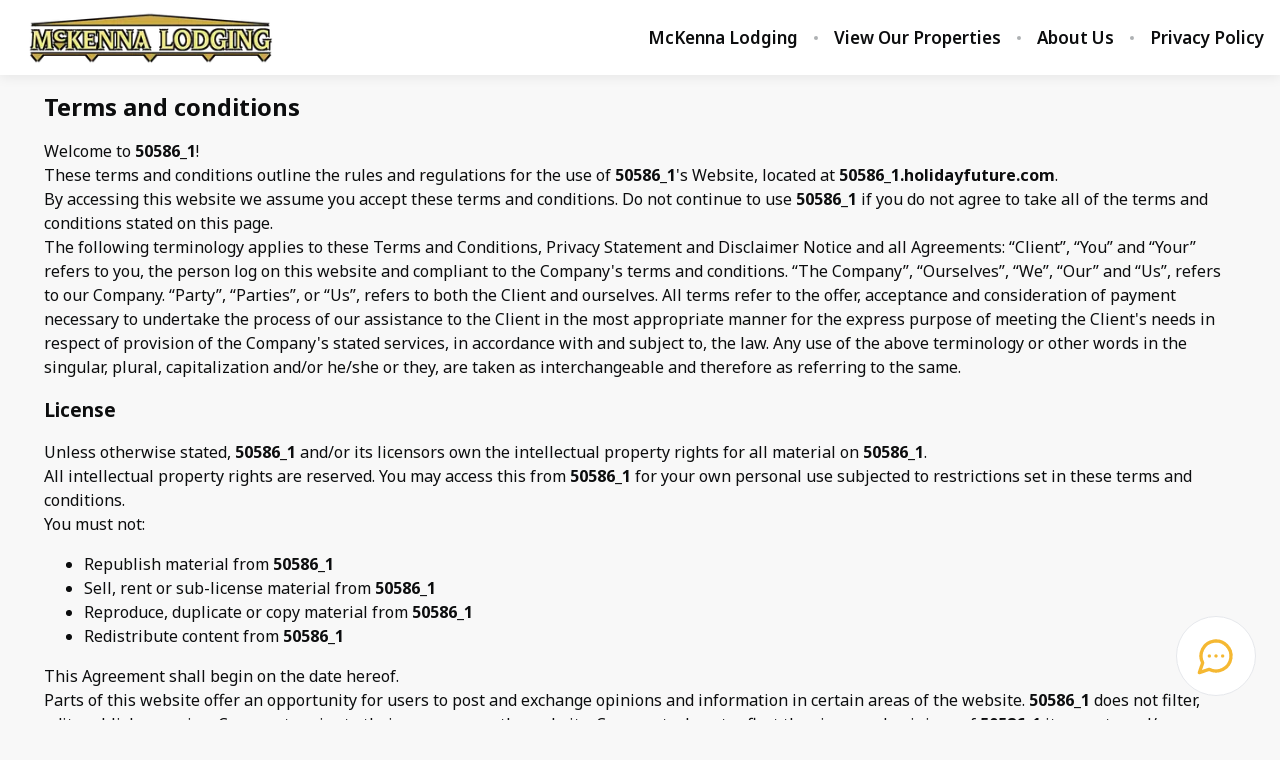

--- FILE ---
content_type: text/javascript
request_url: https://static-production-nextjs.hostaway.eu/_next/static/chunks/app/%5Blocale%5D/(main)/terms-and-conditions/page-2f4f5f3124aac981.js
body_size: 1474
content:
try{let e="undefined"!=typeof window?window:"undefined"!=typeof global?global:"undefined"!=typeof globalThis?globalThis:"undefined"!=typeof self?self:{},t=(new e.Error).stack;t&&(e._sentryDebugIds=e._sentryDebugIds||{},e._sentryDebugIds[t]="52336a80-7659-480a-9137-0380de08befe",e._sentryDebugIdIdentifier="sentry-dbid-52336a80-7659-480a-9137-0380de08befe")}catch(e){}(self.webpackChunk_N_E=self.webpackChunk_N_E||[]).push([[7118,7379],{719:(e,t,n)=>{"use strict";n.d(t,{$_:()=>c,lG:()=>g,o5:()=>u,wH:()=>b});var i=n(57639),o=n(63922),r=n(74882),d=n(82735),l=n(24701);function h(){let e=(0,i._)(["\n      font-size: ",";\n      line-height: ",";\n    "]);return h=function(){return e},e}function s(){let e=(0,i._)(["\n      font-size: ",";\n      line-height: ",";\n    "]);return s=function(){return e},e}function f(){let e=(0,i._)(["\n      font-size: ",";\n      line-height: ",";\n    "]);return f=function(){return e},e}let a={sm:(0,d.P)(576),md:(0,d.P)(768),lg:(0,d.P)(992),xl:(0,d.P)(1200)},c={up:Object.keys(a).reduce((e,t)=>(e[t]=function(){for(var e=arguments.length,n=Array(e),i=0;i<e;i++)n[i]=arguments[i];return(0,o.AH)(["@media (min-width:","){",";}"],a[t],(0,o.AH)(...n))},e),{}),down:Object.keys(a).reduce((e,t)=>(e[t]=function(){for(var e=arguments.length,n=Array(e),i=0;i<e;i++)n[i]=arguments[i];return(0,o.AH)(["@media (max-width:","){",";}"],a[t],(0,o.AH)(...n))},e),{})},g={headings:(0,o.AH)(["font-family:",";"],e=>e.theme.headingsFont),body:(0,o.AH)(["font-family:",";"],e=>e.theme.textFont)},u={H1:(0,o.AH)(["",";font-size:",";line-height:",";font-weight:800;word-break:break-word;",""],g.headings,(0,d.P)(42),(0,d.P)(52),c.up.lg(h(),(0,d.P)(70),(0,d.P)(112))),Title1:(0,o.AH)(["",";font-size:",";line-height:1.2;font-weight:600;word-break:break-word;"],g.headings,(0,d.P)(32)),Title2:(0,o.AH)(["",";font-size:",";line-height:1.2;font-weight:600;word-break:break-word;"],g.headings,(0,d.P)(24)),Title3:(0,o.AH)(["",";font-size:",";line-height:",";font-weight:800;word-break:break-word;",""],g.headings,(0,d.P)(20),(0,d.P)(24),c.up.lg(s(),(0,d.P)(24),(0,d.P)(28))),Subtitle:(0,o.AH)(["font-size:",";line-height:",";font-weight:600;word-break:break-word;"],(0,d.P)(20),(0,d.P)(28)),Body1:(0,o.AH)(["",";font-weight:700;font-size:",";line-height:",";",""],g.headings,(0,d.P)(16),(0,d.P)(20),c.up.lg(f(),(0,d.P)(18),(0,d.P)(20))),Body2:(0,o.AH)(["font-size:",";line-height:",";font-weight:400;"],(0,d.P)(16),(0,d.P)(20)),Caption:(0,o.AH)(["font-size:",";line-height:",";font-weight:700;"],(0,d.P)(14),(0,d.P)(16))},b=(0,o.AH)(["border-color:",";border-style:solid;border-width:",";color:",";display:block;font-size:",";line-height:",";outline:none;padding:"," ",";width:100%;&:focus{border-color:",";}&::placeholder{color:",";opacity:1;}"," ",";"],l.zW,(0,d.P)(1),e=>e.theme.darkColor,(0,d.P)(16),(0,d.P)(24),(0,d.P)(12),(0,d.P)(16),e=>e.theme.brandColor,e=>(0,r.z)(e.theme.darkColor,70),e=>e.error&&"border-color: ".concat(l.kc," !important;"),e=>e.theme.isRounded&&"border-radius: ".concat((0,d.P)(6),";"))},9702:(e,t,n)=>{"use strict";n.d(t,{Body1:()=>f,H1:()=>r,Subtitle:()=>s,Title1:()=>d,Title2:()=>l,Title3:()=>h});var i=n(63922),o=n(719);let r=i.I4.h1.withConfig({componentId:"sc-e50ef021-0"})(["",""],o.o5.H1),d=i.I4.h1.withConfig({componentId:"sc-e50ef021-1"})(["",""],o.o5.Title1),l=i.I4.h2.withConfig({componentId:"sc-e50ef021-2"})(["",""],o.o5.Title2),h=i.I4.h3.withConfig({componentId:"sc-e50ef021-3"})(["",""],o.o5.Title3),s=i.I4.div.withConfig({componentId:"sc-e50ef021-4"})(["",""],o.o5.Subtitle),f=i.I4.div.withConfig({componentId:"sc-e50ef021-5"})(["",""],o.o5.Body1)},21242:(e,t,n)=>{Promise.resolve().then(n.bind(n,27230)),Promise.resolve().then(n.bind(n,9702)),Promise.resolve().then(n.bind(n,60174))},24701:(e,t,n)=>{"use strict";n.d(t,{Ei:()=>l,Tp:()=>o,kc:()=>d,oz:()=>i,xT:()=>h,zW:()=>r});let i="#FFFFFF",o="#F8F8F8",r="#DCDCDC",d="#de350b",l="#FDE7E9",h="#36B37E"},27230:(e,t,n)=>{"use strict";n.d(t,{Container:()=>r});var i=n(63922),o=n(82735);let r=i.I4.div.withConfig({componentId:"sc-713a97ff-0"})([""," padding:0 ",";margin:0 auto;"],e=>!e.fullWidth&&"max-width: ".concat((0,o.P)(1224),";"),(0,o.P)(16))},74882:(e,t,n)=>{"use strict";function i(e){let t=arguments.length>1&&void 0!==arguments[1]?arguments[1]:100,n=0,i=0,o=0;return(null==e?void 0:e.length)===4?(n="0x"+e[1]+e[1],i="0x"+e[2]+e[2],o="0x"+e[3]+e[3]):(null==e?void 0:e.length)===7&&(n="0x"+e[1]+e[2],i="0x"+e[3]+e[4],o="0x"+e[5]+e[6]),"rgba("+ +n+","+ +i+","+ +o+", "+t/100+")"}n.d(t,{z:()=>i})},82735:(e,t,n)=>{"use strict";function i(e){return"".concat(e/16,"rem")}n.d(t,{P:()=>i})}},e=>{e.O(0,[3047,587,7643,7358],()=>e(e.s=21242)),_N_E=e.O()}]);